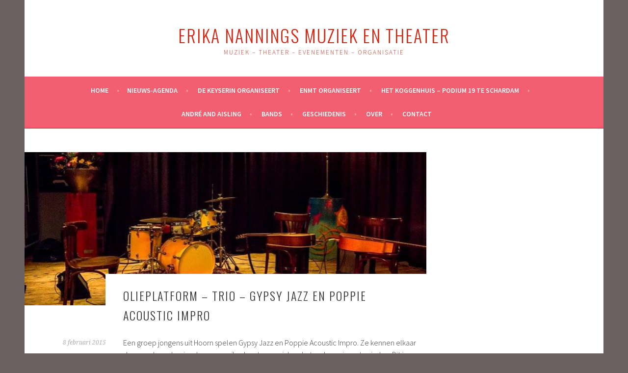

--- FILE ---
content_type: text/html; charset=UTF-8
request_url: https://www.wiewatwaarop49.nl/olieplatform-trio-gypsy-jazz-en-poppie-acoustic-impro/
body_size: 7163
content:
<!DOCTYPE html>
<html lang="nl">
<head>
<meta charset="UTF-8">
<meta name="viewport" content="width=device-width, initial-scale=1">
<link rel="profile" href="http://gmpg.org/xfn/11">
<link rel="pingback" href="https://www.wiewatwaarop49.nl/xmlrpc.php">
<title>Olieplatform &#8211; Trio &#8211; Gypsy Jazz en Poppie Acoustic Impro &#8211; Erika Nannings Muziek en Theater</title>
<meta name='robots' content='max-image-preview:large' />
<link rel='dns-prefetch' href='//fonts.googleapis.com' />
<link rel='dns-prefetch' href='//s.w.org' />
<link rel="alternate" type="application/rss+xml" title="Erika Nannings Muziek en Theater &raquo; Feed" href="https://www.wiewatwaarop49.nl/feed/" />
<link rel="alternate" type="application/rss+xml" title="Erika Nannings Muziek en Theater &raquo; Reactiesfeed" href="https://www.wiewatwaarop49.nl/comments/feed/" />
<link rel="alternate" type="application/rss+xml" title="Erika Nannings Muziek en Theater &raquo; Olieplatform &#8211; Trio &#8211; Gypsy Jazz en Poppie Acoustic Impro Reactiesfeed" href="https://www.wiewatwaarop49.nl/olieplatform-trio-gypsy-jazz-en-poppie-acoustic-impro/feed/" />
		<script type="text/javascript">
			window._wpemojiSettings = {"baseUrl":"https:\/\/s.w.org\/images\/core\/emoji\/13.1.0\/72x72\/","ext":".png","svgUrl":"https:\/\/s.w.org\/images\/core\/emoji\/13.1.0\/svg\/","svgExt":".svg","source":{"concatemoji":"https:\/\/www.wiewatwaarop49.nl\/wp-includes\/js\/wp-emoji-release.min.js?ver=5.8.12"}};
			!function(e,a,t){var n,r,o,i=a.createElement("canvas"),p=i.getContext&&i.getContext("2d");function s(e,t){var a=String.fromCharCode;p.clearRect(0,0,i.width,i.height),p.fillText(a.apply(this,e),0,0);e=i.toDataURL();return p.clearRect(0,0,i.width,i.height),p.fillText(a.apply(this,t),0,0),e===i.toDataURL()}function c(e){var t=a.createElement("script");t.src=e,t.defer=t.type="text/javascript",a.getElementsByTagName("head")[0].appendChild(t)}for(o=Array("flag","emoji"),t.supports={everything:!0,everythingExceptFlag:!0},r=0;r<o.length;r++)t.supports[o[r]]=function(e){if(!p||!p.fillText)return!1;switch(p.textBaseline="top",p.font="600 32px Arial",e){case"flag":return s([127987,65039,8205,9895,65039],[127987,65039,8203,9895,65039])?!1:!s([55356,56826,55356,56819],[55356,56826,8203,55356,56819])&&!s([55356,57332,56128,56423,56128,56418,56128,56421,56128,56430,56128,56423,56128,56447],[55356,57332,8203,56128,56423,8203,56128,56418,8203,56128,56421,8203,56128,56430,8203,56128,56423,8203,56128,56447]);case"emoji":return!s([10084,65039,8205,55357,56613],[10084,65039,8203,55357,56613])}return!1}(o[r]),t.supports.everything=t.supports.everything&&t.supports[o[r]],"flag"!==o[r]&&(t.supports.everythingExceptFlag=t.supports.everythingExceptFlag&&t.supports[o[r]]);t.supports.everythingExceptFlag=t.supports.everythingExceptFlag&&!t.supports.flag,t.DOMReady=!1,t.readyCallback=function(){t.DOMReady=!0},t.supports.everything||(n=function(){t.readyCallback()},a.addEventListener?(a.addEventListener("DOMContentLoaded",n,!1),e.addEventListener("load",n,!1)):(e.attachEvent("onload",n),a.attachEvent("onreadystatechange",function(){"complete"===a.readyState&&t.readyCallback()})),(n=t.source||{}).concatemoji?c(n.concatemoji):n.wpemoji&&n.twemoji&&(c(n.twemoji),c(n.wpemoji)))}(window,document,window._wpemojiSettings);
		</script>
		<style type="text/css">
img.wp-smiley,
img.emoji {
	display: inline !important;
	border: none !important;
	box-shadow: none !important;
	height: 1em !important;
	width: 1em !important;
	margin: 0 .07em !important;
	vertical-align: -0.1em !important;
	background: none !important;
	padding: 0 !important;
}
</style>
	<link rel='stylesheet' id='wp-block-library-css'  href='https://www.wiewatwaarop49.nl/wp-includes/css/dist/block-library/style.min.css?ver=5.8.12' type='text/css' media='all' />
<link rel='stylesheet' id='sela-fonts-css'  href='//fonts.googleapis.com/css?family=Source+Sans+Pro%3A300%2C400%2C400italic%2C600%7CDroid+Serif%3A400%2C400italic%7COswald%3A300%2C400&#038;subset=latin' type='text/css' media='all' />
<link rel='stylesheet' id='genericons-css'  href='https://www.wiewatwaarop49.nl/wp-content/themes/sela-wpcom/fonts/genericons.css?ver=3.3' type='text/css' media='all' />
<link rel='stylesheet' id='sela-style-css'  href='https://www.wiewatwaarop49.nl/wp-content/themes/sela-wpcom/style.css?ver=5.8.12' type='text/css' media='all' />
<link rel='stylesheet' id='nextgen_widgets_style-css'  href='https://www.wiewatwaarop49.nl/wp-content/plugins/nextgen-gallery/products/photocrati_nextgen/modules/widget/static/widgets.css?ver=3.17' type='text/css' media='all' />
<link rel='stylesheet' id='nextgen_basic_thumbnails_style-css'  href='https://www.wiewatwaarop49.nl/wp-content/plugins/nextgen-gallery/products/photocrati_nextgen/modules/nextgen_basic_gallery/static/thumbnails/nextgen_basic_thumbnails.css?ver=3.17' type='text/css' media='all' />
<link rel='stylesheet' id='nextgen_basic_slideshow_style-css'  href='https://www.wiewatwaarop49.nl/wp-content/plugins/nextgen-gallery/products/photocrati_nextgen/modules/nextgen_basic_gallery/static/slideshow/ngg_basic_slideshow.css?ver=3.17' type='text/css' media='all' />
<link rel='stylesheet' id='addtoany-css'  href='https://www.wiewatwaarop49.nl/wp-content/plugins/add-to-any/addtoany.min.css?ver=1.15' type='text/css' media='all' />
<script type='text/javascript' src='https://www.wiewatwaarop49.nl/wp-includes/js/jquery/jquery.min.js?ver=3.6.0' id='jquery-core-js'></script>
<script type='text/javascript' src='https://www.wiewatwaarop49.nl/wp-includes/js/jquery/jquery-migrate.min.js?ver=3.3.2' id='jquery-migrate-js'></script>
<script type='text/javascript' src='https://www.wiewatwaarop49.nl/wp-content/plugins/add-to-any/addtoany.min.js?ver=1.1' id='addtoany-js'></script>
<script type='text/javascript' id='addtoany-js-after'>
window.a2a_config=window.a2a_config||{};a2a_config.callbacks=[];a2a_config.overlays=[];a2a_config.templates={};a2a_localize = {
	Share: "Delen",
	Save: "Bewaren",
	Subscribe: "Inschrijven",
	Email: "E-mail",
	Bookmark: "Bookmark",
	ShowAll: "Alles weergeven",
	ShowLess: "Niet alles weergeven",
	FindServices: "Vind dienst(en)",
	FindAnyServiceToAddTo: "Vind direct een dienst om aan toe te voegen",
	PoweredBy: "Mede mogelijk gemaakt door",
	ShareViaEmail: "Delen per e-mail",
	SubscribeViaEmail: "Abonneren via e-mail",
	BookmarkInYourBrowser: "Bookmark in je browser",
	BookmarkInstructions: "Druk op Ctrl+D of \u2318+D om deze pagina te bookmarken",
	AddToYourFavorites: "Voeg aan je favorieten toe",
	SendFromWebOrProgram: "Stuur vanuit elk e-mailadres of e-mail programma",
	EmailProgram: "E-mail programma",
	More: "Meer&#8230;",
	ThanksForSharing: "Bedankt voor het delen!",
	ThanksForFollowing: "Dank voor het volgen!"
};

(function(d,s,a,b){a=d.createElement(s);b=d.getElementsByTagName(s)[0];a.async=1;a.src="https://static.addtoany.com/menu/page.js";b.parentNode.insertBefore(a,b);})(document,"script");
</script>
<link rel="https://api.w.org/" href="https://www.wiewatwaarop49.nl/wp-json/" /><link rel="alternate" type="application/json" href="https://www.wiewatwaarop49.nl/wp-json/wp/v2/posts/322" /><link rel="EditURI" type="application/rsd+xml" title="RSD" href="https://www.wiewatwaarop49.nl/xmlrpc.php?rsd" />
<link rel="wlwmanifest" type="application/wlwmanifest+xml" href="https://www.wiewatwaarop49.nl/wp-includes/wlwmanifest.xml" /> 
<meta name="generator" content="WordPress 5.8.12" />
<link rel="canonical" href="https://www.wiewatwaarop49.nl/olieplatform-trio-gypsy-jazz-en-poppie-acoustic-impro/" />
<link rel='shortlink' href='https://www.wiewatwaarop49.nl/?p=322' />
<link rel="alternate" type="application/json+oembed" href="https://www.wiewatwaarop49.nl/wp-json/oembed/1.0/embed?url=https%3A%2F%2Fwww.wiewatwaarop49.nl%2Folieplatform-trio-gypsy-jazz-en-poppie-acoustic-impro%2F" />
<link rel="alternate" type="text/xml+oembed" href="https://www.wiewatwaarop49.nl/wp-json/oembed/1.0/embed?url=https%3A%2F%2Fwww.wiewatwaarop49.nl%2Folieplatform-trio-gypsy-jazz-en-poppie-acoustic-impro%2F&#038;format=xml" />
	<style type="text/css" id="sela-header-css">
					.site-title a,
			.site-description {
				color: #d62613;
			}
			</style>
	<style type="text/css" id="custom-background-css">
body.custom-background { background-color: #6b6161; }
</style>
	<link rel="icon" href="https://www.wiewatwaarop49.nl/wp-content/uploads/2019/10/cropped-image295-32x32.jpg" sizes="32x32" />
<link rel="icon" href="https://www.wiewatwaarop49.nl/wp-content/uploads/2019/10/cropped-image295-192x192.jpg" sizes="192x192" />
<link rel="apple-touch-icon" href="https://www.wiewatwaarop49.nl/wp-content/uploads/2019/10/cropped-image295-180x180.jpg" />
<meta name="msapplication-TileImage" content="https://www.wiewatwaarop49.nl/wp-content/uploads/2019/10/cropped-image295-270x270.jpg" />
</head>

<body class="post-template-default single single-post postid-322 single-format-standard custom-background not-multi-author no-sidebar display-header-text">
<div id="page" class="hfeed site">
	<header id="masthead" class="site-header" role="banner">
		<a class="skip-link screen-reader-text" href="#content" title="Spring naar inhoud">Spring naar inhoud</a>

		<div class="site-branding">
						<h1 class="site-title"><a href="https://www.wiewatwaarop49.nl/" title="Erika Nannings Muziek en Theater" rel="home">Erika Nannings Muziek en Theater</a></h1>
						<h2 class="site-description">muziek &#8211; theater &#8211; evenementen &#8211; organisatie</h2>
					</div><!-- .site-branding -->

		<nav id="site-navigation" class="main-navigation" role="navigation">
			<button class="menu-toggle" aria-controls="menu" aria-expanded="false">Menu</button>
			<div class="menu"><ul>
<li ><a href="https://www.wiewatwaarop49.nl/">Home</a></li><li class="page_item page-item-339"><a href="https://www.wiewatwaarop49.nl/agenda/">NIEUWS-AGENDA</a></li>
<li class="page_item page-item-1333"><a href="https://www.wiewatwaarop49.nl/de-keyserin-organiseert/">De Keyserin Organiseert</a></li>
<li class="page_item page-item-354 page_item_has_children"><a href="https://www.wiewatwaarop49.nl/agenda-huiskamerconcerten-en-evenementen/">ENMT organiseert</a>
<ul class='children'>
	<li class="page_item page-item-2311"><a href="https://www.wiewatwaarop49.nl/agenda-huiskamerconcerten-en-evenementen/12-februari-2026-toby-beard-huiskamerconcert/">UITVERKOCHT-17 FEBRUARI 2026 &#8211; TOBY BEARD &#8211; HUISKAMERCONCERT</a></li>
	<li class="page_item page-item-2315"><a href="https://www.wiewatwaarop49.nl/agenda-huiskamerconcerten-en-evenementen/25-maart-2026-yellowstone-huiskamerconcert/">UITVERKOCHT-25 MAART 2026 &#8211; YELLOWSTONE &#8211; HUISKAMERCONCERT</a></li>
	<li class="page_item page-item-352"><a href="https://www.wiewatwaarop49.nl/agenda-huiskamerconcerten-en-evenementen/erika-nannings-muziek-en-theater/">ENMT ORGANISEERT</a></li>
</ul>
</li>
<li class="page_item page-item-1267"><a href="https://www.wiewatwaarop49.nl/het-koggenhuis-podium-19-te-schardam/">Het Koggenhuis &#8211; Podium 19 te Schardam</a></li>
<li class="page_item page-item-1275"><a href="https://www.wiewatwaarop49.nl/andre-van-der-hoff-and-aisling-urwin/">André and Aisling</a></li>
<li class="page_item page-item-148 page_item_has_children"><a href="https://www.wiewatwaarop49.nl/bands/">Bands</a>
<ul class='children'>
	<li class="page_item page-item-1294"><a href="https://www.wiewatwaarop49.nl/bands/marcel-kapteijn-boelo-klat-magnolia/">Marcel Kapteijn &#038; Boelo Klat &#8211; Magnolia</a></li>
	<li class="page_item page-item-326"><a href="https://www.wiewatwaarop49.nl/bands/driftwood-marcel-kapteijn-en-band-singer-songwriter/">Marcel Kapteijn and The Raindogs &#8211; Singer- Songwriter</a></li>
</ul>
</li>
<li class="page_item page-item-182 page_item_has_children"><a href="https://www.wiewatwaarop49.nl/geschiedenis/">Geschiedenis</a>
<ul class='children'>
	<li class="page_item page-item-2303"><a href="https://www.wiewatwaarop49.nl/geschiedenis/16-oktober-2025-elsa-birgitta-bekman-huiskamerconcert/">16 OKTOBER 2025 &#8211; ELSA BIRGITTA BEKMAN &#8211; HUISKAMERCONCERT</a></li>
	<li class="page_item page-item-2357"><a href="https://www.wiewatwaarop49.nl/geschiedenis/kerstconcert-marcel-kapteijn/">20 december 2025 – Beemster Keyserkerk</a></li>
	<li class="page_item page-item-2308"><a href="https://www.wiewatwaarop49.nl/geschiedenis/19-november-2025-bark-huiskamerconcert/">19 NOVEMBER 2025 &#8211; BARK &#8211; HUISKAMERCONCERT</a></li>
	<li class="page_item page-item-2284"><a href="https://www.wiewatwaarop49.nl/geschiedenis/14-mei-tim-knol-long-live-your-friends-huiskamerconcert/">14 MEI 2025 &#8211; TIM KNOL &#8216;LONG LIVE YOUR FRIENDS&#8217; &#8211; HUISKAMERCONCERT</a></li>
	<li class="page_item page-item-2279"><a href="https://www.wiewatwaarop49.nl/geschiedenis/27-maart-marcel-kapteijn-boelo-klat-magnolia-huiskamerconcert/">27 MAART 2025 &#8211; MARCEL KAPTEIJN &#038; BOELO KLAT &#8216;MAGNOLIA&#8217; &#8211; HUISKAMERCONCERT</a></li>
	<li class="page_item page-item-2273"><a href="https://www.wiewatwaarop49.nl/geschiedenis/26-februari-megan-fleur-haakman-en-joost-botman-clouds-a-tribute-to-joni-mitchel-huiskamerconcert/">26 FEBRUARI 2025- MEGAN FLEUR HAAKMAN EN JOOST BOTMAN &#8211; &#8216;CLOUDS&#8217; A TRIBUTE TO JONI MITCHEL &#8211; HUISKAMERCONCERT</a></li>
	<li class="page_item page-item-2239"><a href="https://www.wiewatwaarop49.nl/geschiedenis/17-november-arzbach-brunt-smit-water-voor-de-dorst-huiskamerconcert/">17 november 2024 &#8211; Arzbach, Brunt &#038; Smit &#8216;Water voor de dorst&#8217; &#8211; Huiskamerconcert</a></li>
	<li class="page_item page-item-2228"><a href="https://www.wiewatwaarop49.nl/geschiedenis/9-oktober-toby-beard-huiskamerconcert/">9 OKTOBER 2024- TOBY BEARD -HUISKAMERCONCERT</a></li>
	<li class="page_item page-item-2217"><a href="https://www.wiewatwaarop49.nl/geschiedenis/son-of-a-witchmas-kerstspecial-hkc-15-december-2023/">SON OF A WITCHMAS &#8211; KERSTSPECIAL HKC &#8211;  15 DECEMBER  2023</a></li>
	<li class="page_item page-item-2121"><a href="https://www.wiewatwaarop49.nl/geschiedenis/mylou-frencken-minnares-19-11-23-hkv/">Mylou Frencken &#8220;Minnares&#8221; &#8211; HKV- 19 november 2023</a></li>
	<li class="page_item page-item-2253"><a href="https://www.wiewatwaarop49.nl/geschiedenis/marcel-kapteijn-the-raindogs-2/">20 december 2024 &#8211; Marcel Kapteijn &#038; The Raindogs</a></li>
</ul>
</li>
<li class="page_item page-item-144"><a href="https://www.wiewatwaarop49.nl/over-2/">Over</a></li>
<li class="page_item page-item-117"><a href="https://www.wiewatwaarop49.nl/contact/">Contact</a></li>
</ul></div>
		</nav><!-- #site-navigation -->
	</header><!-- #masthead -->

	<div id="content" class="site-content">

	<div id="primary" class="content-area">
		<main id="main" class="site-main" role="main">

		
			
				
<article id="post-322" class="post-322 post type-post status-publish format-standard has-post-thumbnail hentry category-bands category-waterlandse-popprijs with-featured-image">

	
	<div class="post-thumbnail">
		<img width="820" height="312" src="https://www.wiewatwaarop49.nl/wp-content/uploads/2015/02/10425438_1529335853980906_3053458626451241010_n-820x312.jpg" class="attachment-post-thumbnail size-post-thumbnail wp-post-image" alt="" loading="lazy" />	</div>

	
	<header class="entry-header ">
					<h1 class="entry-title">Olieplatform &#8211; Trio &#8211; Gypsy Jazz en Poppie Acoustic Impro</h1>			</header><!-- .entry-header -->

	<div class="entry-body">

				<div class="entry-meta">
			<span class="date"><a href="https://www.wiewatwaarop49.nl/olieplatform-trio-gypsy-jazz-en-poppie-acoustic-impro/" title="Permalink naar Olieplatform &#8211; Trio &#8211; Gypsy Jazz en Poppie Acoustic Impro" rel="bookmark"><time class="entry-date published" datetime="2015-02-08T19:03:54+01:00">8 februari 2015</time><time class="updated" datetime="2016-09-22T12:37:17+01:00">22 september 2016</time></a></span>		</div><!-- .entry-meta -->
		
				<div class="entry-content">
			<p>Een groep jongens uit Hoorn spelen Gypsy Jazz en Poppie Acoustic Impro. Ze kennen elkaar door en door als vrienden en muzikaal weten ze zich ook steeds opnieuw te vinden. Dit in een fijne zomerse sfeer, ook als het winter is. laat je verrassen door melodieën van Dango, Paco, Rosenberg, The Stones en zelfs Mozart en Beethoven! Gitaar: Timber Povee, Daniel Baay en drums: Stephan Stalenhoef.</p>
<p><iframe loading="lazy" width="778" height="438" src="https://www.youtube.com/embed/AmPGRgQhawk?feature=oembed" frameborder="0" allowfullscreen></iframe></p>
<div class="addtoany_share_save_container addtoany_content addtoany_content_bottom"><div class="a2a_kit a2a_kit_size_16 addtoany_list" data-a2a-url="https://www.wiewatwaarop49.nl/olieplatform-trio-gypsy-jazz-en-poppie-acoustic-impro/" data-a2a-title="Olieplatform – Trio – Gypsy Jazz en Poppie Acoustic Impro"><a class="a2a_button_facebook" href="https://www.addtoany.com/add_to/facebook?linkurl=https%3A%2F%2Fwww.wiewatwaarop49.nl%2Folieplatform-trio-gypsy-jazz-en-poppie-acoustic-impro%2F&amp;linkname=Olieplatform%20%E2%80%93%20Trio%20%E2%80%93%20Gypsy%20Jazz%20en%20Poppie%20Acoustic%20Impro" title="Facebook" rel="nofollow noopener" target="_blank"></a><a class="a2a_button_twitter" href="https://www.addtoany.com/add_to/twitter?linkurl=https%3A%2F%2Fwww.wiewatwaarop49.nl%2Folieplatform-trio-gypsy-jazz-en-poppie-acoustic-impro%2F&amp;linkname=Olieplatform%20%E2%80%93%20Trio%20%E2%80%93%20Gypsy%20Jazz%20en%20Poppie%20Acoustic%20Impro" title="Twitter" rel="nofollow noopener" target="_blank"></a><a class="a2a_button_print" href="https://www.addtoany.com/add_to/print?linkurl=https%3A%2F%2Fwww.wiewatwaarop49.nl%2Folieplatform-trio-gypsy-jazz-en-poppie-acoustic-impro%2F&amp;linkname=Olieplatform%20%E2%80%93%20Trio%20%E2%80%93%20Gypsy%20Jazz%20en%20Poppie%20Acoustic%20Impro" title="Print" rel="nofollow noopener" target="_blank"></a><a class="a2a_button_email" href="https://www.addtoany.com/add_to/email?linkurl=https%3A%2F%2Fwww.wiewatwaarop49.nl%2Folieplatform-trio-gypsy-jazz-en-poppie-acoustic-impro%2F&amp;linkname=Olieplatform%20%E2%80%93%20Trio%20%E2%80%93%20Gypsy%20Jazz%20en%20Poppie%20Acoustic%20Impro" title="Email" rel="nofollow noopener" target="_blank"></a><a class="a2a_dd addtoany_share_save addtoany_share" href="https://www.addtoany.com/share"><img src="https://static.addtoany.com/buttons/favicon.png" alt="Share"></a></div></div>					</div><!-- .entry-content -->
		
				<footer class="entry-meta">
			Posted in: <a href="https://www.wiewatwaarop49.nl/category/erika-nannings-muziek-en-theater/bands/" rel="category tag">Bands</a>, <a href="https://www.wiewatwaarop49.nl/category/erika-nannings-muziek-en-theater/waterlandse-popprijs/" rel="category tag">Waterlandse Popprijs</a>		</footer><!-- .entry-meta -->
			</div><!-- .entry-body -->

</article><!-- #post-## -->

					<nav class="navigation post-navigation" role="navigation">
		<h1 class="screen-reader-text">Berichtnavigatie</h1>
		<div class="nav-links">
			<div class="nav-previous"><a href="https://www.wiewatwaarop49.nl/erika-in-vogelvlucht/" rel="prev"><span class="meta-nav"></span>&nbsp;ERIKA IN VOGELVLUCHT</a></div><div class="nav-next"><a href="https://www.wiewatwaarop49.nl/15-mei-2018-soundcheck-ageeth-de-haan-in-de-huiskamer/" rel="next">15 mei 2018 &#8211; &#8220;Soundcheck&#8221; &#8211; Ageeth de Haan&nbsp;<span class="meta-nav"></span></a></div>		</div><!-- .nav-links -->
	</nav><!-- .navigation -->
	
				
	<div id="comments" class="comments-area">

	
	
		<div id="respond" class="comment-respond">
		<h3 id="reply-title" class="comment-reply-title">Geef een antwoord <small><a rel="nofollow" id="cancel-comment-reply-link" href="/olieplatform-trio-gypsy-jazz-en-poppie-acoustic-impro/#respond" style="display:none;">Reactie annuleren</a></small></h3><form action="https://www.wiewatwaarop49.nl/wp-comments-post.php" method="post" id="commentform" class="comment-form" novalidate><p class="comment-notes"><span id="email-notes">Het e-mailadres wordt niet gepubliceerd.</span> Vereiste velden zijn gemarkeerd met <span class="required">*</span></p><p class="comment-form-comment"><label for="comment">Reactie</label> <textarea id="comment" name="comment" cols="45" rows="8" maxlength="65525" required="required"></textarea></p><p class="comment-form-author"><label for="author">Naam <span class="required">*</span></label> <input id="author" name="author" type="text" value="" size="30" maxlength="245" required='required' /></p>
<p class="comment-form-email"><label for="email">E-mail <span class="required">*</span></label> <input id="email" name="email" type="email" value="" size="30" maxlength="100" aria-describedby="email-notes" required='required' /></p>
<p class="comment-form-url"><label for="url">Site</label> <input id="url" name="url" type="url" value="" size="30" maxlength="200" /></p>
<p class="comment-form-cookies-consent"><input id="wp-comment-cookies-consent" name="wp-comment-cookies-consent" type="checkbox" value="yes" /> <label for="wp-comment-cookies-consent">Mijn naam, e-mail en site bewaren in deze browser voor de volgende keer wanneer ik een reactie plaats.</label></p>
<p class="form-submit"><input name="submit" type="submit" id="submit" class="submit" value="Reactie plaatsen" /> <input type='hidden' name='comment_post_ID' value='322' id='comment_post_ID' />
<input type='hidden' name='comment_parent' id='comment_parent' value='0' />
</p><p style="display: none !important;"><label>&#916;<textarea name="ak_hp_textarea" cols="45" rows="8" maxlength="100"></textarea></label><input type="hidden" id="ak_js" name="ak_js" value="190"/><script>document.getElementById( "ak_js" ).setAttribute( "value", ( new Date() ).getTime() );</script></p></form>	</div><!-- #respond -->
	
</div><!-- #comments -->

			
		
		</main><!-- #main -->
	</div><!-- #primary -->


	</div><!-- #content -->

	
	<footer id="colophon" class="site-footer">
					<div class="social-links"><ul id="menu-social" class="menu"><li id="menu-item-348" class="menu-item menu-item-type-custom menu-item-object-custom menu-item-348"><a href="https://www.facebook.com/pages/Erika-Nannings-Muziek-en-Theater/"><span class="screen-reader-text">Facebook</span></a></li>
<li id="menu-item-351" class="menu-item menu-item-type-custom menu-item-object-custom menu-item-351"><a href="http://nl.linkedin.com/pub/erika-nannings/12/a40/4ba"><span class="screen-reader-text">Linkedin</span></a></li>
<li id="menu-item-349" class="menu-item menu-item-type-custom menu-item-object-custom menu-item-349"><a href="http://twitter.com/erikannannings"><span class="screen-reader-text">Twitter</span></a></li>
<li id="menu-item-350" class="menu-item menu-item-type-custom menu-item-object-custom menu-item-350"><a href="http://info@wiewatwaarop49.nl"><span class="screen-reader-text">Email</span></a></li>
</ul></div>		
		<div class="site-info"  role="contentinfo">
			<a href="http://wordpress.org/" title="Een semantisch persoonlijk publicatieplatform" rel="generator">Met trots ondersteund door WordPress</a>
			<span class="sep"> | </span>
			Thema: sela door <a href="https://wordpress.com/themes/" rel="designer">WordPress.com</a>.		</div><!-- .site-info -->
	</footer><!-- #colophon -->
</div><!-- #page -->

<script type='text/javascript' src='https://www.wiewatwaarop49.nl/wp-content/themes/sela-wpcom/js/navigation.js?ver=20140813' id='sela-navigation-js'></script>
<script type='text/javascript' src='https://www.wiewatwaarop49.nl/wp-content/themes/sela-wpcom/js/skip-link-focus-fix.js?ver=20140813' id='sela-skip-link-focus-fix-js'></script>
<script type='text/javascript' src='https://www.wiewatwaarop49.nl/wp-content/themes/sela-wpcom/js/sela.js?ver=20140813' id='sela-script-js'></script>
<script type='text/javascript' src='https://www.wiewatwaarop49.nl/wp-includes/js/comment-reply.min.js?ver=5.8.12' id='comment-reply-js'></script>
<script type='text/javascript' src='https://www.wiewatwaarop49.nl/wp-includes/js/wp-embed.min.js?ver=5.8.12' id='wp-embed-js'></script>

</body>
</html>
